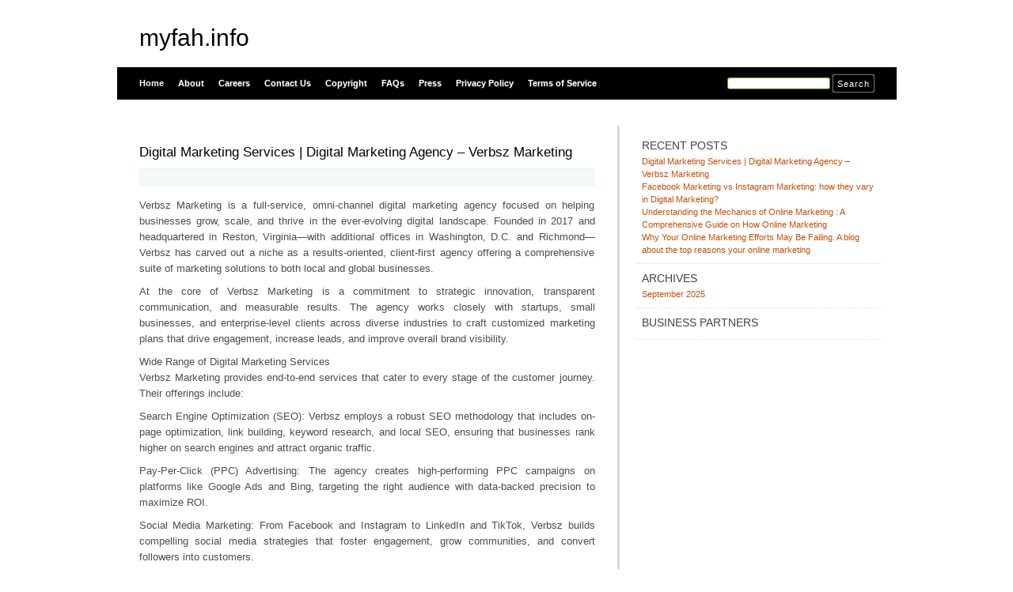

--- FILE ---
content_type: text/html; charset=UTF-8
request_url: https://myfah.info/
body_size: 7579
content:
<html xmlns="http://www.w3.org/1999/xhtml" lang="en-US">
<head profile="http://gmpg.org/xfn/11">
<meta http-equiv="X-UA-Compatible" content="IE=8" />
<meta http-equiv="Content-Type" content="text/html; charset=UTF-8" />

<title> myfah.info</title>

<link rel="stylesheet" href="https://myfah.info/wp-content/themes/tmp/style.css" type="text/css" media="all" />
<!--[if IE 6]>
<link rel="stylesheet" href="https://myfah.info/wp-content/themes/tmp/ie6.css" type="text/css" />
<![endif]-->

<meta name="robots" content="index,follow" />
<link rel="pingback" href="http://myfah.info/xmlrpc.php" />
<link rel="shortcut icon" href="https://myfah.info/wp-content/themes/tmp/favicon.ico" type="image/x-icon" />


<link rel="EditURI" type="application/rsd+xml" title="RSD" href="https://myfah.info/xmlrpc.php?rsd" />
<link rel="wlwmanifest" type="application/wlwmanifest+xml" href="https://myfah.info/wp-includes/wlwmanifest.xml" /> 
<meta name="generator" content="WordPress 3.6.1" />
</head>
<body id="home">


<div id="header" class="clearfix">



	<div id="branding">
		<h1 id="logo"><a href="http://myfah.info/" title="myfah.info">myfah.info</a></h1>
		<div class="description">
		      		</div>
	</div>
	<div id="nav" class="clearfix">
		<div id="nav-search">
			<form role="search" method="get" id="searchform" class="searchform" action="https://myfah.info/">
				<div>
					<label class="screen-reader-text" for="s">Search for:</label>
					<input type="text" value="" name="s" id="s" />
					<input type="submit" id="searchsubmit" value="Search" />
				</div>
			</form>		</div>
		<ul id="menu">
  		<li class="page-item-home  current_page_item "><a href="http://myfah.info/">Home</a></li>
  		<li class="page_item page-item-6"><a href="https://myfah.info/?page_id=6">About</a></li><li class="page_item page-item-7"><a href="https://myfah.info/?page_id=7">Careers</a></li><li class="page_item page-item-8"><a href="https://myfah.info/?page_id=8">Contact Us</a></li><li class="page_item page-item-9"><a href="https://myfah.info/?page_id=9">Copyright</a></li><li class="page_item page-item-10"><a href="https://myfah.info/?page_id=10">FAQs</a></li><li class="page_item page-item-11"><a href="https://myfah.info/?page_id=11">Press</a></li><li class="page_item page-item-12"><a href="https://myfah.info/?page_id=12">Privacy Policy</a></li><li class="page_item page-item-13"><a href="https://myfah.info/?page_id=13">Terms of Service</a></li>		</ul>
    <div id="submenu-bg">    
          </div>
	</div>

</div>


<div id="main" class="clearfix">
	<div id="container">
		<div id="content">
      
			<div class="post-34 post type-post status-publish format-standard hentry category-uncategorized tag-animals tag-arts tag-business tag-career tag-computers tag-education tag-finance tag-games tag-health tag-home tag-insurance tag-internet tag-marketing-advertising tag-online tag-recreation-entertainment tag-shopping tag-society tag-sports" id="post-34">
<h1><a href="https://myfah.info/?p=34" rel="bookmark" title="Permanent Link to Digital Marketing Services | Digital Marketing Agency – Verbsz Marketing">Digital Marketing Services | Digital Marketing Agency – Verbsz Marketing</a></h1>
				<small class="meta">				
          <span class="alignright">
                      </span>
        </small>

				<div class="entry">
					<p>Verbsz Marketing is a full-service, omni-channel digital marketing agency focused on helping businesses grow, scale, and thrive in the ever-evolving digital landscape. Founded in 2017 and headquartered in Reston, Virginia—with additional offices in Washington, D.C. and Richmond—Verbsz has carved out a niche as a results-oriented, client-first agency offering a comprehensive suite of marketing solutions to both local and global businesses.</p>
<p>At the core of Verbsz Marketing is a commitment to strategic innovation, transparent communication, and measurable results. The agency works closely with startups, small businesses, and enterprise-level clients across diverse industries to craft customized marketing plans that drive engagement, increase leads, and improve overall brand visibility.</p>
<p>Wide Range of Digital Marketing Services<br />
Verbsz Marketing provides end-to-end services that cater to every stage of the customer journey. Their offerings include:</p>
<p>Search Engine Optimization (SEO): Verbsz employs a robust SEO methodology that includes on-page optimization, link building, keyword research, and local SEO, ensuring that businesses rank higher on search engines and attract organic traffic.</p>
<p>Pay-Per-Click (PPC) Advertising: The agency creates high-performing PPC campaigns on platforms like Google Ads and Bing, targeting the right audience with data-backed precision to maximize ROI.</p>
<p>Social Media Marketing: From Facebook and Instagram to LinkedIn and TikTok, Verbsz builds compelling social media strategies that foster engagement, grow communities, and convert followers into customers.</p>
<p>Web Design &#038; Development: Their design team builds responsive, user-friendly websites optimized for conversions, combining aesthetic appeal with technical performance.</p>
<p>E-commerce Marketing: Verbsz supports e-commerce brands with Amazon optimization, Shopify marketing, and tailored sales funnels that increase product visibility and sales.</p>
<p>Content Strategy &#038; Creation: From blog posts and video marketing to graphic design and email campaigns, Verbsz ensures that content aligns with brand voice and speaks to target audiences effectively.</p>
<p>Web Applications &#038; Custom Software: The tech arm of Verbsz also builds scalable web applications and mobile-friendly platforms tailored to unique business needs.</p>
<p>Client-Centric Philosophy<br />
What truly sets Verbsz apart is their client-first approach. They do not lock clients into contracts, offering a flexibility that’s rare in the industry. Clients own their data, ad accounts, and campaigns—giving them full transparency and control. Regular reporting, real-time dashboards, and one-on-one consultations ensure accountability and clarity throughout the partnership.</p>
<p>Their team operates across multiple time zones, including EST, PST, IST, and MET, making them accessible and responsive no matter where clients are located. They also provide support in multiple languages including English, Hindi, Tamil, and Malayalam—enhancing their global service offering.</p>
<p>Data-Driven, Technology-Led<br />
At Verbsz, creativity meets analytics. The agency is powered by the latest tools in AI, automation, and data analysis, allowing them to constantly test, tweak, and optimize strategies. Their campaigns are built on performance metrics that matter: leads, conversions, and ROI—not just vanity metrics.</p>
<p>Recognized and Trusted<br />
Verbsz Marketing has been recognized by platforms like Clutch, UpCity, and GoodFirms for its excellence in customer service and campaign performance. The agency consistently receives positive client testimonials for its responsiveness, creativity, and tangible results.</p>
<div class="mads-block"></div>				</div>

				<div class="postmetadata clearfix">
				  <p class="tags">Tags: <a href="https://myfah.info/?tag=animals" rel="tag">Animals</a> <a href="https://myfah.info/?tag=arts" rel="tag">Arts</a> <a href="https://myfah.info/?tag=business" rel="tag">Business</a> <a href="https://myfah.info/?tag=career" rel="tag">Career</a> <a href="https://myfah.info/?tag=computers" rel="tag">Computers</a> <a href="https://myfah.info/?tag=education" rel="tag">Education</a> <a href="https://myfah.info/?tag=finance" rel="tag">Finance</a> <a href="https://myfah.info/?tag=games" rel="tag">Games</a> <a href="https://myfah.info/?tag=health" rel="tag">Health</a> <a href="https://myfah.info/?tag=home" rel="tag">Home</a> <a href="https://myfah.info/?tag=insurance" rel="tag">Insurance</a> <a href="https://myfah.info/?tag=internet" rel="tag">Internet</a> <a href="https://myfah.info/?tag=marketing-advertising" rel="tag">Marketing &amp; Advertising</a> <a href="https://myfah.info/?tag=online" rel="tag">Online</a> <a href="https://myfah.info/?tag=recreation-entertainment" rel="tag">Recreation &amp; Entertainment</a> <a href="https://myfah.info/?tag=shopping" rel="tag">Shopping</a> <a href="https://myfah.info/?tag=society" rel="tag">Society</a> <a href="https://myfah.info/?tag=sports" rel="tag">Sports</a></p>        </div>
        
     <!--  -->
        
			</div>

					<div class="post-33 post type-post status-publish format-standard hentry category-uncategorized tag-animals tag-arts tag-business tag-career tag-computers tag-education tag-finance tag-games tag-health tag-home tag-insurance tag-internet tag-marketing-advertising tag-online tag-recreation-entertainment tag-shopping tag-society tag-sports" id="post-33">
<h1><a href="https://myfah.info/?p=33" rel="bookmark" title="Permanent Link to Facebook Marketing vs Instagram Marketing: how they vary in Digital Marketing?">Facebook Marketing vs Instagram Marketing: how they vary in Digital Marketing?</a></h1>
				<small class="meta">				
          <span class="alignright">
                      </span>
        </small>

				<div class="entry">
					<p>In the digital marketing world, there are countless opportunities to reach potential customers and build relationships with existing ones. With a variety of social media channels available, it’s important to know which platform is best for your business and how you can maximize your return on investment. Two of the most popular platforms for marketers are Facebook and Instagram. Both have unique benefits that make them ideal for different types of businesses, so understanding their differences can help you in building an effective digital marketing strategy. In this article, we will discuss some of the key differences between Facebook Marketing vs Instagram Marketing, and how they vary in Digital Marketing.</p>
<p>What is Facebook Marketing?<br />
Facebook marketing is the process of using Facebook to promote and sell products or services. This can be done through a number of different means, such as creating a Facebook page for your business, running ads on Facebook, or using Facebook groups to promote your products or services.</p>
<p>Instagram marketing is the process of using Instagram to promote and sell products or services. This can be done through a number of different means, such as creating an Instagram account for your business, running ads on Instagram, or using Instagram hashtags to promote your products or services.</p>
<p>What is Instagram Marketing?<br />
Facebook marketing and Instagram marketing are two very different beasts. For one, Facebook marketing is all about building relationships with your customers and creating a community around your brand. On the other hand, Instagram marketing is all about creating beautiful, eye-catching images that tell a story and engage your followers.</p>
				</div>

				<div class="postmetadata clearfix">
				  <p class="tags">Tags: <a href="https://myfah.info/?tag=animals" rel="tag">Animals</a> <a href="https://myfah.info/?tag=arts" rel="tag">Arts</a> <a href="https://myfah.info/?tag=business" rel="tag">Business</a> <a href="https://myfah.info/?tag=career" rel="tag">Career</a> <a href="https://myfah.info/?tag=computers" rel="tag">Computers</a> <a href="https://myfah.info/?tag=education" rel="tag">Education</a> <a href="https://myfah.info/?tag=finance" rel="tag">Finance</a> <a href="https://myfah.info/?tag=games" rel="tag">Games</a> <a href="https://myfah.info/?tag=health" rel="tag">Health</a> <a href="https://myfah.info/?tag=home" rel="tag">Home</a> <a href="https://myfah.info/?tag=insurance" rel="tag">Insurance</a> <a href="https://myfah.info/?tag=internet" rel="tag">Internet</a> <a href="https://myfah.info/?tag=marketing-advertising" rel="tag">Marketing &amp; Advertising</a> <a href="https://myfah.info/?tag=online" rel="tag">Online</a> <a href="https://myfah.info/?tag=recreation-entertainment" rel="tag">Recreation &amp; Entertainment</a> <a href="https://myfah.info/?tag=shopping" rel="tag">Shopping</a> <a href="https://myfah.info/?tag=society" rel="tag">Society</a> <a href="https://myfah.info/?tag=sports" rel="tag">Sports</a></p>        </div>
        
     <!--  -->
        
			</div>

					<div class="post-25 post type-post status-publish format-standard hentry category-uncategorized tag-animals tag-arts tag-business tag-career tag-computers tag-education tag-finance tag-games tag-health tag-home tag-insurance tag-internet tag-marketing-advertising tag-online tag-recreation-entertainment tag-shopping tag-society tag-sports" id="post-25">
<h1><a href="https://myfah.info/?p=25" rel="bookmark" title="Permanent Link to Understanding the Mechanics of Online Marketing : A Comprehensive Guide on How Online Marketing">Understanding the Mechanics of Online Marketing : A Comprehensive Guide on How Online Marketing</a></h1>
				<small class="meta">				
          <span class="alignright">
                      </span>
        </small>

				<div class="entry">
					<p>The Foundations of Online MarketingThe Evolution of Online Marketing</p>
<p>Key Components of Online MarketingSEO is a fundamental aspect of online marketing that involves optimizing a website&#8217;s content and structure to improve its visibility on search engines. This involves keyword research, on-page optimization, and the cultivation of high-quality backlinks.</p>
<p>Social media platforms have become powerful tools for reaching and engaging with target audiences. Social media marketing involves creating and sharing content on these platforms to drive user engagement, build brand awareness, and generate leads.<br />
Content marketing revolves around creating and distributing valuable, relevant, and consistent content to attract a defined audience. This can take various forms, including blog posts, videos, infographics, and more. The goal is to provide information that resonates with the audience and establishes the business as an authority in its industry.<br />
Email marketing remains a potent tool for nurturing leads and maintaining communication with customers. This strategy involves sending targeted and personalized messages to a subscriber list, aiming to build relationships and drive conversions.</p>
<p>PPC advertising allows businesses to place ads on search engines and other digital platforms, paying a fee each time a user clicks on their ad. This method provides a quick way to drive targeted traffic to a website, complementing organic search efforts.<br />
Analytics and Data Tracking<br />
Customer Relationship Management (CRM)</p>
<p>The Online Marketing FunnelThe online marketing funnel represents the stages a potential customer goes through, from initial awareness to making a purchase. The awareness stage involves making the target audience aware of the brand, product, or service through various channels like social media, content marketing, and display advertising.</p>
<p>In the consideration stage, potential customers actively seek information and compare options. Content such as in-depth articles, case studies, and product demos can be effective in nurturing leads during this stage.<br />
The conversion stage is where the potential customer takes the desired action, such as making a purchase or signing up for a newsletter. Calls-to-action, well-designed landing pages, and a seamless user experience are critical components of this stage.<br />
Retaining customers is just as important as acquiring new ones. Email marketing, personalized offers, and excellent customer service contribute to customer retention, fostering loyalty and repeat business.<br />
Integrated Marketing Campaigns<br />
Influencer Marketing</p>
<p>Personalization</p>
<p>Mobile Optimization</p>
<p>Challenges and Future Trends in Online MarketingWhile online marketing offers immense opportunities, it is not without its challenges. Adapting to evolving algorithms, privacy concerns, and the ever-changing digital landscape can be demanding. Staying informed and agile is crucial for navigating these challenges successfully.</p>
<p>Looking ahead, several trends are poised to shape the future of online marketing. Artificial intelligence and machine learning will enhance personalization, voice search will become more prevalent, and the integration of augmented reality into marketing strategies may become more commonplace.<br />
In conclusion, understanding how online marketing works involves grasping the interconnected nature of its components and the ongoing evolution of digital technologies. From search engine optimization to social media marketing, the role of data, and the intricacies of the online marketing funnel, businesses that master these elements can forge a powerful online presence and connect with their audience in meaningful ways. As we move forward, staying attuned to emerging trends and embracing innovative strategies will be key to staying ahead in the dynamic realm of online marketing.</p>
				</div>

				<div class="postmetadata clearfix">
				  <p class="tags">Tags: <a href="https://myfah.info/?tag=animals" rel="tag">Animals</a> <a href="https://myfah.info/?tag=arts" rel="tag">Arts</a> <a href="https://myfah.info/?tag=business" rel="tag">Business</a> <a href="https://myfah.info/?tag=career" rel="tag">Career</a> <a href="https://myfah.info/?tag=computers" rel="tag">Computers</a> <a href="https://myfah.info/?tag=education" rel="tag">Education</a> <a href="https://myfah.info/?tag=finance" rel="tag">Finance</a> <a href="https://myfah.info/?tag=games" rel="tag">Games</a> <a href="https://myfah.info/?tag=health" rel="tag">Health</a> <a href="https://myfah.info/?tag=home" rel="tag">Home</a> <a href="https://myfah.info/?tag=insurance" rel="tag">Insurance</a> <a href="https://myfah.info/?tag=internet" rel="tag">Internet</a> <a href="https://myfah.info/?tag=marketing-advertising" rel="tag">Marketing &amp; Advertising</a> <a href="https://myfah.info/?tag=online" rel="tag">Online</a> <a href="https://myfah.info/?tag=recreation-entertainment" rel="tag">Recreation &amp; Entertainment</a> <a href="https://myfah.info/?tag=shopping" rel="tag">Shopping</a> <a href="https://myfah.info/?tag=society" rel="tag">Society</a> <a href="https://myfah.info/?tag=sports" rel="tag">Sports</a></p>        </div>
        
     <!--  -->
        
			</div>

					<div class="post-26 post type-post status-publish format-standard hentry category-uncategorized tag-animals tag-arts tag-business tag-career tag-computers tag-education tag-finance tag-games tag-health tag-home tag-insurance tag-internet tag-marketing-advertising tag-online tag-recreation-entertainment tag-shopping tag-society tag-sports" id="post-26">
<h1><a href="https://myfah.info/?p=26" rel="bookmark" title="Permanent Link to Why Your Online Marketing Efforts May Be Failing. A blog about the top reasons your online marketing">Why Your Online Marketing Efforts May Be Failing. A blog about the top reasons your online marketing</a></h1>
				<small class="meta">				
          <span class="alignright">
                      </span>
        </small>

				<div class="entry">
					<p>Every business wants to grow. To do so, you must be able reach your target audience and make the right impression. Your online marketing efforts may seem to be failing. Most people mistakenly assume that you need more social media users or that more YouTube videos will make your online marketing more effective. This is false.<br />
Digital marketing can be defined as a broad term that encompasses many areas. This could include SEO, web design and email marketing. It also includes paid advertising, ecommerce, video, and social media. There could be many reasons why you aren&#8217;t seeing the desired results.</p>
<p>The Formula for Success<br />
We see many companies that only one person is appointed to manage all digital activities, from graphic design to converting leads. This is what causes most Digital Marketing campaigns to fail. Digital Marketing can be broken down into several parts. If you have to appoint staff to assist with the Digital Activities, designate them as Digital Marketing Coordinators. Do not force him/her to take on all the activities.</p>
<p>How To Measure Success?<br />
You can see the results of your campaigns. If your campaign results meet your expectations, you can expect to achieve success quickly. You can see that your online marketing is working if you have a Video Production Company in Saudi Arabia and are able to attract at least three clients per month.</p>
<p>Digital marketing is an interesting way to reach your target audience. If you plan and execute a well-planned digital marketing campaign, your business will reach the highest number of clients via the internet medium.</p>
<p>Today&#8217;s blog is about why your online marketing efforts might be failing. This is a frightening thought. We know the feeling of self-doubt and uncertainty. Recognize that you are not alone, and that everyone needs to continue to grow and push forward. We hope that you can take something away from this article to help improve your business&#8217;s performance. We hope that you enjoyed our article on why your online marketing efforts might be failing. The world of online marketing is always changing. It&#8217;s not hard to see why. You must keep up-to-date with current trends and techniques in order to succeed with your marketing efforts. This blog will help you identify the reasons your online marketing efforts aren&#8217;t producing the results that you want.</p>
				</div>

				<div class="postmetadata clearfix">
				  <p class="tags">Tags: <a href="https://myfah.info/?tag=animals" rel="tag">Animals</a> <a href="https://myfah.info/?tag=arts" rel="tag">Arts</a> <a href="https://myfah.info/?tag=business" rel="tag">Business</a> <a href="https://myfah.info/?tag=career" rel="tag">Career</a> <a href="https://myfah.info/?tag=computers" rel="tag">Computers</a> <a href="https://myfah.info/?tag=education" rel="tag">Education</a> <a href="https://myfah.info/?tag=finance" rel="tag">Finance</a> <a href="https://myfah.info/?tag=games" rel="tag">Games</a> <a href="https://myfah.info/?tag=health" rel="tag">Health</a> <a href="https://myfah.info/?tag=home" rel="tag">Home</a> <a href="https://myfah.info/?tag=insurance" rel="tag">Insurance</a> <a href="https://myfah.info/?tag=internet" rel="tag">Internet</a> <a href="https://myfah.info/?tag=marketing-advertising" rel="tag">Marketing &amp; Advertising</a> <a href="https://myfah.info/?tag=online" rel="tag">Online</a> <a href="https://myfah.info/?tag=recreation-entertainment" rel="tag">Recreation &amp; Entertainment</a> <a href="https://myfah.info/?tag=shopping" rel="tag">Shopping</a> <a href="https://myfah.info/?tag=society" rel="tag">Society</a> <a href="https://myfah.info/?tag=sports" rel="tag">Sports</a></p>        </div>
        
     <!--  -->
        
			</div>

					<div class="post-27 post type-post status-publish format-standard hentry category-uncategorized tag-animals tag-arts tag-business tag-career tag-computers tag-education tag-finance tag-games tag-health tag-home tag-insurance tag-internet tag-marketing-advertising tag-online tag-recreation-entertainment tag-shopping tag-society tag-sports" id="post-27">
<h1><a href="https://myfah.info/?p=27" rel="bookmark" title="Permanent Link to Advice on online marketing Hk specialists offer Advice on online marketing Hk specialists offerrr">Advice on online marketing Hk specialists offer Advice on online marketing Hk specialists offerrr</a></h1>
				<small class="meta">				
          <span class="alignright">
                      </span>
        </small>

				<div class="entry">
					<p>When it comes ecommerce Hk designers will share with you some very important lessons. And you should follow them if the target is to become number one! So, in terms of online marketing Hk experts have prepared some recommendations and tips easy to apply and to follow. Invest in the design of the website, combine the various online marketing strategies and contract the services of a company specialized in web production and SEO. For even more recommendations, just contact them directly via email or phone!</p>
<p>In terms of online success, there is always something to do: there is always some element to improve, change and so on. In order to render things a little bit simpler for you, the most talented in online marketing Hk located have prepared some important advice and tips. Here are some of the most important ones….let’s take a look at them!</p>
<p>Invest in the design of the official webpage! This investment should not focus only one aspect: it should cover both functionality and aesthetics. So, in other words, as explained by the best in ecommerce Hk has, the site should be a treat for the eye as well as friendly in terms of use: an original design must go hand in hand with a user-friendly interface that render access very facile and pleasant.</p>
<p>Combine online marketing strategies! On the other hand, it is impossible to achieve the highest peaks of success unless you are able to master very well the various mechanism of online marketing Hk designers underlining the importance of being original in combining the various options. So, if you have invested in the design of the website, make sure that you spread the word, so to say, and increase your visibility on search engines and social networks.</p>
<p>Hire a company with experience in online marketing Hk has! In simple words, what you need is a team of experts in both design and SEO in terms of ecommerce Hk located. Keep in mind that it’s a complex marketing strategy is not only about sharing and posting but includes various other elements. Whether it’s SEO or specific web design for ecommerce Hk specialists are ready to provide the best ideas.</p>
<p>As it turns out, it’s nothing too complicated or impossible to manage. On the contrary, you will be surprised to learn how convenient it is to improve your online reputation. At the same time, remember that an investment today can mean a lot of profit tomorrow. That is why you should not lose any more time with conventional marketing and start experimenting with online mechanisms and strategies! Hire the best today and enjoy the results of their amazing work!</p>
				</div>

				<div class="postmetadata clearfix">
				  <p class="tags">Tags: <a href="https://myfah.info/?tag=animals" rel="tag">Animals</a> <a href="https://myfah.info/?tag=arts" rel="tag">Arts</a> <a href="https://myfah.info/?tag=business" rel="tag">Business</a> <a href="https://myfah.info/?tag=career" rel="tag">Career</a> <a href="https://myfah.info/?tag=computers" rel="tag">Computers</a> <a href="https://myfah.info/?tag=education" rel="tag">Education</a> <a href="https://myfah.info/?tag=finance" rel="tag">Finance</a> <a href="https://myfah.info/?tag=games" rel="tag">Games</a> <a href="https://myfah.info/?tag=health" rel="tag">Health</a> <a href="https://myfah.info/?tag=home" rel="tag">Home</a> <a href="https://myfah.info/?tag=insurance" rel="tag">Insurance</a> <a href="https://myfah.info/?tag=internet" rel="tag">Internet</a> <a href="https://myfah.info/?tag=marketing-advertising" rel="tag">Marketing &amp; Advertising</a> <a href="https://myfah.info/?tag=online" rel="tag">Online</a> <a href="https://myfah.info/?tag=recreation-entertainment" rel="tag">Recreation &amp; Entertainment</a> <a href="https://myfah.info/?tag=shopping" rel="tag">Shopping</a> <a href="https://myfah.info/?tag=society" rel="tag">Society</a> <a href="https://myfah.info/?tag=sports" rel="tag">Sports</a></p>        </div>
        
     <!--  -->
        
			</div>

		
		<div class="pagination navigation clearfix">
		    		  <div class="alignleft"></div>
  			<div class="alignright"></div>
		  		</div>


	


		</div><!-- #content -->
	</div><!-- #container -->

<div id="sidebar">
	<ul class="sb-list clearfix">
		<li id="recent-posts-2" class="widget widget_recent_entries">		<div class="sb-title widgettitle">Recent Posts</div>		<ul>
					<li>
				<a href="https://myfah.info/?p=34" title="Digital Marketing Services | Digital Marketing Agency – Verbsz Marketing">Digital Marketing Services | Digital Marketing Agency – Verbsz Marketing</a>
						</li>
					<li>
				<a href="https://myfah.info/?p=33" title="Facebook Marketing vs Instagram Marketing: how they vary in Digital Marketing?">Facebook Marketing vs Instagram Marketing: how they vary in Digital Marketing?</a>
						</li>
					<li>
				<a href="https://myfah.info/?p=25" title="Understanding the Mechanics of Online Marketing : A Comprehensive Guide on How Online Marketing">Understanding the Mechanics of Online Marketing : A Comprehensive Guide on How Online Marketing</a>
						</li>
					<li>
				<a href="https://myfah.info/?p=26" title="Why Your Online Marketing Efforts May Be Failing. A blog about the top reasons your online marketing">Why Your Online Marketing Efforts May Be Failing. A blog about the top reasons your online marketing</a>
						</li>
				</ul>
		</li><li id="archives-2" class="widget widget_archive"><div class="sb-title widgettitle">Archives</div>		<ul>
			<li><a href='https://myfah.info/?m=202509' title='September 2025'>September 2025</a></li>
		</ul>
</li><li id="execphp-3" class="widget widget_execphp"><div class="sb-title widgettitle">Business Partners</div>			<div class="execphpwidget"></div>
		</li>





</div> <!-- #sidebar --><!-- wmm -->﻿</div> <!-- #main -->


<div id="footer" class="clearfix">
<p class="alignright">
  <a href="#home" class="top-link">Back to Top</a>
</p>

<p>
	&copy; 2026 <a href="http://myfah.info/" title="myfah.info">myfah.info</a> - All rights reserved

</p>

</div>




</body>
</html>